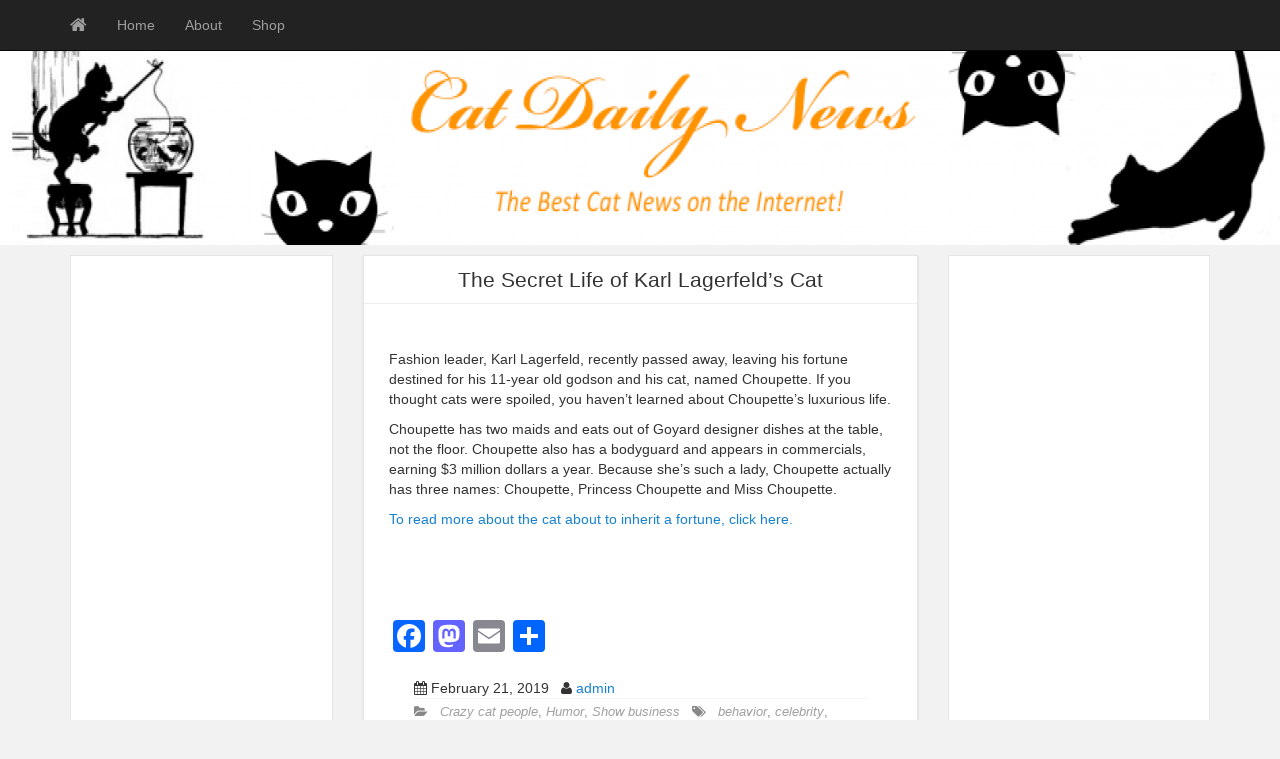

--- FILE ---
content_type: text/html; charset=utf-8
request_url: https://www.google.com/recaptcha/api2/aframe
body_size: 270
content:
<!DOCTYPE HTML><html><head><meta http-equiv="content-type" content="text/html; charset=UTF-8"></head><body><script nonce="K0FvDE7jXCvPpPnB5ZUIhg">/** Anti-fraud and anti-abuse applications only. See google.com/recaptcha */ try{var clients={'sodar':'https://pagead2.googlesyndication.com/pagead/sodar?'};window.addEventListener("message",function(a){try{if(a.source===window.parent){var b=JSON.parse(a.data);var c=clients[b['id']];if(c){var d=document.createElement('img');d.src=c+b['params']+'&rc='+(localStorage.getItem("rc::a")?sessionStorage.getItem("rc::b"):"");window.document.body.appendChild(d);sessionStorage.setItem("rc::e",parseInt(sessionStorage.getItem("rc::e")||0)+1);localStorage.setItem("rc::h",'1768596487263');}}}catch(b){}});window.parent.postMessage("_grecaptcha_ready", "*");}catch(b){}</script></body></html>